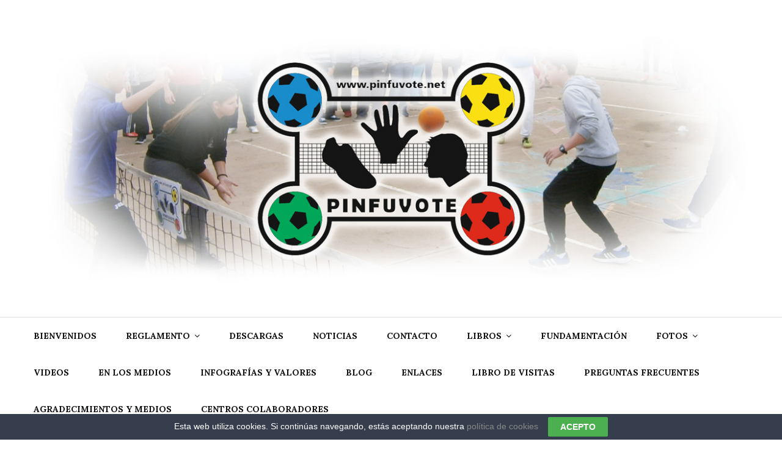

--- FILE ---
content_type: text/html; charset=UTF-8
request_url: https://www.pinfuvote.net/faq/
body_size: 12806
content:
<!DOCTYPE html>
<html class="no-js" lang="es">
<head>
	<meta charset="UTF-8">
	<meta name="viewport" content="width=device-width, initial-scale=1">
	<link rel="profile" href="http://gmpg.org/xfn/11">
	<title>Preguntas frecuentes &#8211; Pinfuvote</title>
<link rel='dns-prefetch' href='//cdnjs.cloudflare.com' />
<link rel='dns-prefetch' href='//fonts.googleapis.com' />
<link rel='dns-prefetch' href='//s.w.org' />
<link rel="alternate" type="application/rss+xml" title="Pinfuvote &raquo; Feed" href="https://www.pinfuvote.net/feed/" />
<link rel="alternate" type="application/rss+xml" title="Pinfuvote &raquo; RSS de los comentarios" href="https://www.pinfuvote.net/comments/feed/" />
		<script type="text/javascript">
			window._wpemojiSettings = {"baseUrl":"https:\/\/s.w.org\/images\/core\/emoji\/11\/72x72\/","ext":".png","svgUrl":"https:\/\/s.w.org\/images\/core\/emoji\/11\/svg\/","svgExt":".svg","source":{"concatemoji":"https:\/\/www.pinfuvote.net\/wp-includes\/js\/wp-emoji-release.min.js?ver=4.9.26"}};
			!function(e,a,t){var n,r,o,i=a.createElement("canvas"),p=i.getContext&&i.getContext("2d");function s(e,t){var a=String.fromCharCode;p.clearRect(0,0,i.width,i.height),p.fillText(a.apply(this,e),0,0);e=i.toDataURL();return p.clearRect(0,0,i.width,i.height),p.fillText(a.apply(this,t),0,0),e===i.toDataURL()}function c(e){var t=a.createElement("script");t.src=e,t.defer=t.type="text/javascript",a.getElementsByTagName("head")[0].appendChild(t)}for(o=Array("flag","emoji"),t.supports={everything:!0,everythingExceptFlag:!0},r=0;r<o.length;r++)t.supports[o[r]]=function(e){if(!p||!p.fillText)return!1;switch(p.textBaseline="top",p.font="600 32px Arial",e){case"flag":return s([55356,56826,55356,56819],[55356,56826,8203,55356,56819])?!1:!s([55356,57332,56128,56423,56128,56418,56128,56421,56128,56430,56128,56423,56128,56447],[55356,57332,8203,56128,56423,8203,56128,56418,8203,56128,56421,8203,56128,56430,8203,56128,56423,8203,56128,56447]);case"emoji":return!s([55358,56760,9792,65039],[55358,56760,8203,9792,65039])}return!1}(o[r]),t.supports.everything=t.supports.everything&&t.supports[o[r]],"flag"!==o[r]&&(t.supports.everythingExceptFlag=t.supports.everythingExceptFlag&&t.supports[o[r]]);t.supports.everythingExceptFlag=t.supports.everythingExceptFlag&&!t.supports.flag,t.DOMReady=!1,t.readyCallback=function(){t.DOMReady=!0},t.supports.everything||(n=function(){t.readyCallback()},a.addEventListener?(a.addEventListener("DOMContentLoaded",n,!1),e.addEventListener("load",n,!1)):(e.attachEvent("onload",n),a.attachEvent("onreadystatechange",function(){"complete"===a.readyState&&t.readyCallback()})),(n=t.source||{}).concatemoji?c(n.concatemoji):n.wpemoji&&n.twemoji&&(c(n.twemoji),c(n.wpemoji)))}(window,document,window._wpemojiSettings);
		</script>
		<style type="text/css">
img.wp-smiley,
img.emoji {
	display: inline !important;
	border: none !important;
	box-shadow: none !important;
	height: 1em !important;
	width: 1em !important;
	margin: 0 .07em !important;
	vertical-align: -0.1em !important;
	background: none !important;
	padding: 0 !important;
}
</style>
<link rel='stylesheet' id='sociablecss-css'  href='https://www.pinfuvote.net/wp-content/plugins/sociable/css/sociable.css?ver=4.9.26' type='text/css' media='all' />
<link rel='stylesheet' id='contact-form-7-css'  href='https://www.pinfuvote.net/wp-content/plugins/contact-form-7/includes/css/styles.css?ver=5.0.4' type='text/css' media='all' />
<link rel='stylesheet' id='cookie-law-bar-css-css'  href='https://www.pinfuvote.net/wp-content/plugins/cookie-law-bar/static/css/cookie-law-bar.css?ver=4.9.26' type='text/css' media='all' />
<link rel='stylesheet' id='wpstatistics-css-css'  href='https://www.pinfuvote.net/wp-content/plugins/wp-statistics/assets/css/frontend.css?ver=12.4.3' type='text/css' media='all' />
<link rel='stylesheet' id='wp-pagenavi-css'  href='https://www.pinfuvote.net/wp-content/plugins/wp-pagenavi/pagenavi-css.css?ver=2.70' type='text/css' media='all' />
<link rel='stylesheet' id='yosemite-fonts-css'  href='https://fonts.googleapis.com/css?family=Lora%3A400%2C400i%2C700%2C700i%7CJosefin+Slab%3A400%7CLibre+Baskerville%3A400%2C400i%2C700&#038;subset=latin%2Clatin-ext&#038;ver=4.9.26' type='text/css' media='all' />
<link rel='stylesheet' id='font-awesome-css'  href='https://www.pinfuvote.net/wp-content/themes/yosemite-lite/css/font-awesome.css?ver=4.5.0' type='text/css' media='all' />
<link rel='stylesheet' id='yosemite-style-css'  href='https://www.pinfuvote.net/wp-content/themes/yosemite-lite/style.css?ver=4.9.26' type='text/css' media='all' />
<link rel='stylesheet' id='jigoshop_styles-css'  href='https://www.pinfuvote.net/wp-content/plugins/jigoshop/assets/css/frontend.css?ver=4.9.26' type='text/css' media='all' />
<link rel='stylesheet' id='prettyPhoto-css'  href='https://www.pinfuvote.net/wp-content/plugins/jigoshop/assets/css/prettyPhoto.css?ver=4.9.26' type='text/css' media='all' />
<link rel='stylesheet' id='jigoshop-jquery-ui-css'  href='https://www.pinfuvote.net/wp-content/plugins/jigoshop/assets/css/jquery-ui.css?ver=4.9.26' type='text/css' media='all' />
<link rel='stylesheet' id='jigoshop-select2-css'  href='https://www.pinfuvote.net/wp-content/plugins/jigoshop/assets/css/select2.css?ver=4.9.26' type='text/css' media='all' />
<link rel='stylesheet' id='tswStyleSheets-css'  href='https://www.pinfuvote.net/wp-content/plugins/traffic-stats-widget/tsw-styles.css?ver=4.9.26' type='text/css' media='all' />
<script type='text/javascript' src='https://www.pinfuvote.net/wp-includes/js/jquery/jquery.js?ver=1.12.4'></script>
<script type='text/javascript' src='https://www.pinfuvote.net/wp-includes/js/jquery/jquery-migrate.min.js?ver=1.4.1'></script>
<script type='text/javascript' src='//cdnjs.cloudflare.com/ajax/libs/jquery.blockUI/2.66.0-2013.10.09/jquery.blockUI.min.js?ver=2.66.0'></script>
<script type='text/javascript' src='https://www.pinfuvote.net/wp-content/plugins/sociable/js/sociable.js?ver=4.9.26'></script>
<script type='text/javascript' src='https://www.pinfuvote.net/wp-content/plugins/sociable/js/vuible.js?ver=4.9.26'></script>
<script type='text/javascript' src='https://www.pinfuvote.net/wp-content/plugins/sociable/js/addtofavorites.js?ver=4.9.26'></script>
<script type='text/javascript' src='https://www.pinfuvote.net/wp-content/plugins/traffic-stats-widget/wp-tsw-ajax.js?ver=4.9.26'></script>
<script type='text/javascript' src='https://www.pinfuvote.net/wp-content/plugins/cookie-law-bar/static/js/cookie-law-bar.js?ver=4.9.26'></script>
<script type='text/javascript' src='https://www.pinfuvote.net/wp-includes/js/swfobject.js?ver=2.2-20120417'></script>
<script type='text/javascript' src='https://www.pinfuvote.net/index.php?wordtube-js=true&#038;ver=2.0'></script>
<link rel='https://api.w.org/' href='https://www.pinfuvote.net/wp-json/' />
<link rel="EditURI" type="application/rsd+xml" title="RSD" href="https://www.pinfuvote.net/xmlrpc.php?rsd" />
<link rel="wlwmanifest" type="application/wlwmanifest+xml" href="https://www.pinfuvote.net/wp-includes/wlwmanifest.xml" /> 
<meta name="generator" content="WordPress 4.9.26" />
<link rel="canonical" href="https://www.pinfuvote.net/faq/" />
<link rel='shortlink' href='https://www.pinfuvote.net/?p=2015' />
<link rel="alternate" type="application/json+oembed" href="https://www.pinfuvote.net/wp-json/oembed/1.0/embed?url=https%3A%2F%2Fwww.pinfuvote.net%2Ffaq%2F" />
<link rel="alternate" type="text/xml+oembed" href="https://www.pinfuvote.net/wp-json/oembed/1.0/embed?url=https%3A%2F%2Fwww.pinfuvote.net%2Ffaq%2F&#038;format=xml" />
<script type="text/javascript" src="httpss://www.pinfuvote.net/wp-content/plugins/audio-player/assets/audio-player.js?ver=2.0.4.6"></script>
<script type="text/javascript">AudioPlayer.setup("httpss://www.pinfuvote.net/wp-content/plugins/audio-player/assets/player.swf?ver=2.0.4.6", {width:"290",animation:"yes",encode:"yes",initialvolume:"60",remaining:"yes",noinfo:"no",buffer:"5",checkpolicy:"no",rtl:"no",bg:"E5E5E5",text:"333333",leftbg:"CCCCCC",lefticon:"333333",volslider:"666666",voltrack:"000000",rightbg:"B4B4B4",rightbghover:"999999",righticon:"333333",righticonhover:"FFFFFF",track:"FFFFFF",loader:"009900",border:"CCCCCC",tracker:"DDDDDD",skip:"666666",pagebg:"FFFFFF",transparentpagebg:"yes"});</script>
<!-- start Simple Custom CSS and JS -->
<style type="text/css">
/* Add your CSS code here.
                     
For example:
.example {
    color: red;
}

For brushing up on your CSS knowledge, check out http://www.w3schools.com/css/css_syntax.asp

End of comment */ 
</style>
<!-- end Simple Custom CSS and JS -->
<!-- start Simple Custom CSS and JS -->
<style type="text/css">
/* Add your CSS code here.
                     
For example:
.example {
    color: red;
}

For brushing up on your CSS knowledge, check out http://www.w3schools.com/css/css_syntax.asp

End of comment */ 

a.tsl-default i{padding-top:5px!important;}
</style>
<!-- end Simple Custom CSS and JS -->
<!-- start Simple Custom CSS and JS -->
<style type="text/css">
/* Add your CSS code here.
                     
For example:
.example {
    color: red;
}

For brushing up on your CSS knowledge, check out http://www.w3schools.com/css/css_syntax.asp

End of comment */ 

#menu, #menu ul{margin:0!important;}
#menu a{padding:5px 7px 6px 8px!important;}</style>
<!-- end Simple Custom CSS and JS -->
<meta name="DMSGuestbook" content="1.17.4" />
<link rel="stylesheet" href="https://www.pinfuvote.net/wp-content/plugins/dmsguestbook/dmsguestbook.css" type="text/css" media="screen" />
<!-- Flexible Lightbox -->
<script type="text/javascript" src="https://www.pinfuvote.net/wp-content/plugins/flexible-lightbox/js/jquery.lightbox-0.5.pack.js"></script>
<script type="text/javascript">var path="https://www.pinfuvote.net/wp-content/plugins/flexible-lightbox/images/";</script>
<script type="text/javascript" src="https://www.pinfuvote.net/wp-content/plugins/flexible-lightbox/js/lightbox_call.js"></script>
	<link href="https://www.pinfuvote.net/wp-content/plugins/flexible-lightbox/css/jquery.lightbox-0.5.css" rel="stylesheet" type="text/css" />
<!-- Jigoshop Version: 1.18.4 -->
<script type='text/javascript'>var base_url_sociable = 'https://www.pinfuvote.net/wp-content/plugins/sociable/'</script><script type='text/javascript' src='http://apis.google.com/js/plusone.js'></script><!-- <meta name="NextGEN" version="3.0.13" /> -->
	<script>document.documentElement.className = document.documentElement.className.replace( 'no-js', 'js' );</script>
			<style type="text/css">
					.site-title,
			.site-description {
				position: absolute;
				clip: rect(1px, 1px, 1px, 1px);
			}
				</style>
		<link rel="icon" href="https://www.pinfuvote.net/wp-content/uploads/2017/09/favicon-botepinu-32x32.png" sizes="32x32" />
<link rel="icon" href="https://www.pinfuvote.net/wp-content/uploads/2017/09/favicon-botepinu.png" sizes="192x192" />
<link rel="apple-touch-icon-precomposed" href="https://www.pinfuvote.net/wp-content/uploads/2017/09/favicon-botepinu.png" />
<meta name="msapplication-TileImage" content="https://www.pinfuvote.net/wp-content/uploads/2017/09/favicon-botepinu.png" />
		<style type="text/css" id="wp-custom-css">
			/*
Puedes añadir tu propio CSS aquí.


Haz clic en el icono de ayuda de arriba para averiguar más.
*/


.search-form { display: none; }

.mobile-menu a{color:white!important;}		</style>
	</head>

<body class="page-template-default page page-id-2015 wp-custom-logo">
<div id="page" class="site">
	<span
		class="page-overlay"
		role="button"
		tabindex="-1"
			></span>
	<a class="skip-link screen-reader-text" href="#content">Skip to content</a>

	<header id="masthead" class="site-header" role="banner">
		<div class="site-branding container">
							<a href="https://www.pinfuvote.net/" class="custom-logo-link" rel="home" itemprop="url"><img width="1200" height="416" src="https://www.pinfuvote.net/wp-content/uploads/2017/09/cabecera-pinfuvote-4.jpg" class="custom-logo" alt="Pinfuvote" itemprop="logo" srcset="https://www.pinfuvote.net/wp-content/uploads/2017/09/cabecera-pinfuvote-4.jpg 1200w, https://www.pinfuvote.net/wp-content/uploads/2017/09/cabecera-pinfuvote-4-300x104.jpg 300w, https://www.pinfuvote.net/wp-content/uploads/2017/09/cabecera-pinfuvote-4-768x266.jpg 768w, https://www.pinfuvote.net/wp-content/uploads/2017/09/cabecera-pinfuvote-4-1024x355.jpg 1024w, https://www.pinfuvote.net/wp-content/uploads/2017/09/cabecera-pinfuvote-4-36x12.jpg 36w, https://www.pinfuvote.net/wp-content/uploads/2017/09/cabecera-pinfuvote-4-90x31.jpg 90w, https://www.pinfuvote.net/wp-content/uploads/2017/09/cabecera-pinfuvote-4-150x52.jpg 150w, https://www.pinfuvote.net/wp-content/uploads/2017/09/cabecera-pinfuvote-4-32x11.jpg 32w" sizes="(max-width: 1200px) 100vw, 1200px" /></a>										<p class="site-title"><a href="https://www.pinfuvote.net/" rel="home">Pinfuvote</a></p>
								<p class="site-description">Página Oficial del Pinfuvote</p>
						</div><!-- .logo -->

		<div class="header-content">
			<div class="header-content__container container">
				<nav id="site-navigation" class="main-navigation" role="navigation">
					<button
						class="menu-toggle" aria-controls="primary-menu" aria-expanded="false"
											>Menu</button>
					<div class="menu-menu-1-container"><ul id="primary-menu" class="menu"><li id="menu-item-1211" class="menu-item menu-item-type-post_type menu-item-object-page menu-item-home menu-item-1211"><a href="https://www.pinfuvote.net/">Bienvenidos</a></li>
<li id="menu-item-1249" class="menu-item menu-item-type-post_type menu-item-object-page menu-item-has-children menu-item-1249"><a href="https://www.pinfuvote.net/el-juego/">Reglamento</a>
<ul class="sub-menu">
	<li id="menu-item-1251" class="menu-item menu-item-type-post_type menu-item-object-page menu-item-1251"><a href="https://www.pinfuvote.net/el-juego/espanol-reglamento/">ESPAÑOL: Reglamento</a></li>
	<li id="menu-item-1250" class="menu-item menu-item-type-post_type menu-item-object-page menu-item-1250"><a href="https://www.pinfuvote.net/el-juego/english-game-rules/">ENGLISH: Game rules</a></li>
	<li id="menu-item-1252" class="menu-item menu-item-type-post_type menu-item-object-page menu-item-1252"><a href="https://www.pinfuvote.net/el-juego/francais-les-regles-du-jeu/">FRANÇAIS: Les règles du jeu</a></li>
</ul>
</li>
<li id="menu-item-1229" class="menu-item menu-item-type-post_type menu-item-object-page menu-item-1229"><a href="https://www.pinfuvote.net/descargas/">Descargas</a></li>
<li id="menu-item-1382" class="menu-item menu-item-type-taxonomy menu-item-object-category menu-item-1382"><a href="https://www.pinfuvote.net/category/noticias/">Noticias</a></li>
<li id="menu-item-1213" class="menu-item menu-item-type-post_type menu-item-object-page menu-item-1213"><a href="https://www.pinfuvote.net/contacto-2/">Contacto</a></li>
<li id="menu-item-1214" class="menu-item menu-item-type-post_type menu-item-object-page menu-item-has-children menu-item-1214"><a href="https://www.pinfuvote.net/shop-2/">Libros</a>
<ul class="sub-menu">
	<li id="menu-item-1215" class="menu-item menu-item-type-post_type menu-item-object-page menu-item-1215"><a href="https://www.pinfuvote.net/shop-2/cart-2/">Carrito</a></li>
	<li id="menu-item-1216" class="menu-item menu-item-type-post_type menu-item-object-page menu-item-has-children menu-item-1216"><a href="https://www.pinfuvote.net/shop-2/my-account-2/">Mi cuenta</a>
	<ul class="sub-menu">
		<li id="menu-item-1217" class="menu-item menu-item-type-post_type menu-item-object-page menu-item-1217"><a href="https://www.pinfuvote.net/shop-2/my-account-2/change-password/">Cambiar contraseña</a></li>
		<li id="menu-item-1218" class="menu-item menu-item-type-post_type menu-item-object-page menu-item-1218"><a href="https://www.pinfuvote.net/shop-2/my-account-2/edit-address/">Editar mi dirección</a></li>
		<li id="menu-item-1219" class="menu-item menu-item-type-post_type menu-item-object-page menu-item-1219"><a href="https://www.pinfuvote.net/shop-2/my-account-2/view-order/">Ver pedido</a></li>
	</ul>
</li>
	<li id="menu-item-1220" class="menu-item menu-item-type-post_type menu-item-object-page menu-item-has-children menu-item-1220"><a href="https://www.pinfuvote.net/shop-2/checkout-2/">Pedido</a>
	<ul class="sub-menu">
		<li id="menu-item-1221" class="menu-item menu-item-type-post_type menu-item-object-page menu-item-1221"><a href="https://www.pinfuvote.net/shop-2/checkout-2/thanks/">Gracias</a></li>
	</ul>
</li>
	<li id="menu-item-1222" class="menu-item menu-item-type-post_type menu-item-object-page menu-item-1222"><a href="https://www.pinfuvote.net/shop-2/pay/">Pedido- Pago</a></li>
	<li id="menu-item-1223" class="menu-item menu-item-type-post_type menu-item-object-page menu-item-1223"><a href="https://www.pinfuvote.net/shop-2/order-tracking/">Sigue tu pedido</a></li>
</ul>
</li>
<li id="menu-item-1228" class="menu-item menu-item-type-post_type menu-item-object-page menu-item-1228"><a href="https://www.pinfuvote.net/fundamentacion/">Fundamentación</a></li>
<li id="menu-item-1230" class="menu-item menu-item-type-post_type menu-item-object-page menu-item-has-children menu-item-1230"><a href="https://www.pinfuvote.net/fotos/">Fotos</a>
<ul class="sub-menu">
	<li id="menu-item-1231" class="menu-item menu-item-type-post_type menu-item-object-page menu-item-1231"><a href="https://www.pinfuvote.net/fotos/fotos-de-la-visita-de-antena-3/">Fotos de la visita de Antena 3 Tv</a></li>
	<li id="menu-item-1232" class="menu-item menu-item-type-post_type menu-item-object-page menu-item-1232"><a href="https://www.pinfuvote.net/fotos/la-sexta-tv/">La Sexta Tv</a></li>
	<li id="menu-item-1233" class="menu-item menu-item-type-post_type menu-item-object-page menu-item-1233"><a href="https://www.pinfuvote.net/fotos/canal-sur-fiesta-tv/">Canal Sur Fiesta TV</a></li>
	<li id="menu-item-1234" class="menu-item menu-item-type-post_type menu-item-object-page menu-item-1234"><a href="https://www.pinfuvote.net/fotos/acto-presentacion-teatro-dos-hermanas/">Acto presentación Teatro Dos Hermanas</a></li>
	<li id="menu-item-1235" class="menu-item menu-item-type-post_type menu-item-object-page menu-item-1235"><a href="https://www.pinfuvote.net/fotos/gala-del-deporte-septiembre-del-2009/">Gala del Deporte, Septiembre del 2009</a></li>
	<li id="menu-item-1236" class="menu-item menu-item-type-post_type menu-item-object-page menu-item-1236"><a href="https://www.pinfuvote.net/fotos/club-de-las-ideas/">Canal Sur 2 Club de las ideas</a></li>
	<li id="menu-item-1237" class="menu-item menu-item-type-post_type menu-item-object-page menu-item-1237"><a href="https://www.pinfuvote.net/fotos/sadus-y-ramon-carande/">Monitores IES Ramón Carande</a></li>
	<li id="menu-item-1238" class="menu-item menu-item-type-post_type menu-item-object-page menu-item-1238"><a href="https://www.pinfuvote.net/fotos/sadus-ferisport-2010/">Sadus Ferisport 2010</a></li>
</ul>
</li>
<li id="menu-item-1239" class="menu-item menu-item-type-post_type menu-item-object-page menu-item-1239"><a href="https://www.pinfuvote.net/videos/">Videos</a></li>
<li id="menu-item-1240" class="menu-item menu-item-type-post_type menu-item-object-page menu-item-1240"><a href="https://www.pinfuvote.net/en-los-medios/">En los medios</a></li>
<li id="menu-item-1884" class="menu-item menu-item-type-post_type menu-item-object-page menu-item-1884"><a href="https://www.pinfuvote.net/infografias-y-valores/">Infografías y valores</a></li>
<li id="menu-item-1256" class="menu-item menu-item-type-custom menu-item-object-custom menu-item-1256"><a href="https://acapin.net/">Blog</a></li>
<li id="menu-item-1241" class="menu-item menu-item-type-post_type menu-item-object-page menu-item-1241"><a href="https://www.pinfuvote.net/enlaces/">Enlaces</a></li>
<li id="menu-item-1243" class="menu-item menu-item-type-post_type menu-item-object-page menu-item-1243"><a href="https://www.pinfuvote.net/libro-de-visitas/">Libro de visitas</a></li>
<li id="menu-item-2017" class="menu-item menu-item-type-post_type menu-item-object-page current-menu-item page_item page-item-2015 current_page_item menu-item-2017"><a href="https://www.pinfuvote.net/faq/">Preguntas frecuentes</a></li>
<li id="menu-item-2018" class="menu-item menu-item-type-post_type menu-item-object-page menu-item-2018"><a href="https://www.pinfuvote.net/agradecimientos-y-medios/">Agradecimientos y medios</a></li>
<li id="menu-item-2019" class="menu-item menu-item-type-post_type menu-item-object-page menu-item-2019"><a href="https://www.pinfuvote.net/centros-colaboradores/">Centros colaboradores</a></li>
</ul></div>				</nav><!-- #site-navigation -->

				
				<!-- .header-search -->
				
<form role="search" method="get" class="search-form" action="https://www.pinfuvote.net/">
	<label>
		<span class="screen-reader-text">Search for:</span>
		<input type="search" class="search-field" placeholder="Search..." value="" name="s">
	</label>
	<button type="submit" class="search-submit">
		<i class="fa fa-search"></i>
		<span class="screen-reader-text">Search</span>
	</button>
</form>

			</div>
		</div><!-- .header-content -->

	</header><!-- #masthead -->
	
	<div id="content" class="site-content container">

	<div id="primary" class="content-area">
		<main id="main" class="site-main" role="main">

			
<article id="post-2015" class="post-2015 page type-page status-publish hentry">

	<header class="entry-header">
		<h1 class="entry-title">Preguntas frecuentes</h1>	</header><!-- .entry-header -->

	<div class="entry-content">
		<ol>
<li><span style="color: #3366ff;"><strong>¿Dónde se puede jugar a PINFUVOTE?</strong></span></li>
</ol>
<p><strong>Depende del número de jugadores, la pista puede ser de Padel, Tenis, Voleibol, Baloncesto.</strong></p>
<p><strong> Normalmente se juega en campo de Voleibol.</strong></p>
<ol start="2">
<li><span style="color: #3366ff;"><strong>¿Cuáles son las medidas del campo?</strong></span></li>
</ol>
<p><strong>De largo 18 m x 9 m ancho. Se colocan dos postes a la mitad que sostengan la red suspendida a 1´07 m.  El campo se delimita en  cuatro partes iguales.</strong></p>
<p><strong>En cada zona, se coloca un círculo de 1 metro de diámetro delimitando la zona de saque. </strong></p>
<ol start="3">
<li><span style="color: #3366ff;"><strong><u>¿</u></strong><strong>Cuántos jugadores/as puede tener el equipo?</strong></span></li>
</ol>
<p><strong>PINFUVOTE es un deporte colectivo así que como mínimo a partir de 3 jugadores/as. Los equipos serán iguales en su número y  siempre serán mixtos. </strong></p>
<p><span style="color: #3366ff;"><strong>4. ¿Cómo se disponen los jugadores en el campo?</strong></span></p>
<p><strong>Siempre habrá igualdad de número en ambas zonas: Delanteros  y Defensores.</strong></p>
<p><strong>En caso de ser impar. Por ejemplo 5 vs 5 uno de ellos permanece en la zona del saque y saldrá de ella cuando otro jugador/a vaya a sacar.</strong></p>
<p><strong> Quedaría así: 2 atrás en Defensa, 1 en el Círculo de saque y  2 delante junto a la  red en Ataque.</strong></p>
<p><strong><span style="color: #3366ff;">5.  </span><span style="color: #3366ff;">Los jugadores/as ¿ juegan siempre en el mismo sitio?</span> </strong></p>
<ol>
<li><strong> Pueden cambiarse de lugar , siempre que permanezcan en la misma zona.</strong></li>
</ol>
<p><span style="color: #3366ff;"><strong>6. ¿Hay rotación como Voleibol?</strong></span></p>
<p><strong><span style="color: #ff0000;">NO</span> hay rotación de sus jugadores/as.</strong></p>
<p><strong><span style="color: #00ff00;">SÍ</span>, hay cambio de zona y se llama CAMBIO DE LÍNEA, en ambos equipos.</strong></p>
<p><strong>Se hace cuando el jugador que está sacando consigue 3 puntos seguidos, sean de saque o de jugada  Como consecuencia, seguirá sacando  su equipo pero sacará otro jugador/a , respetando el Orden de Saque que se comunicó al árbitro al principio del partido.</strong></p>
<p><span style="color: #3366ff;"><strong> </strong><strong>7. ¿Cómo es el balón o pelota de juego?</strong></span></p>
<p><strong>Es un balón de <em>Foam</em> (goma espuma) muy agradable al tacto y  no duele cuando se golpea sea con manos, pie o cabeza.</strong></p>
<p><strong>Su diámetro oscila entre 19 -20 cm y el balón debe botar con facilidad.</strong></p>
<p><strong>En el mercado hay de muchos colores lisos o con figuras y su precio es económico, oscila entre 5 y 6 euros. </strong></p>
<p><strong>Es aconsejable el de <span style="color: #ffcc00;">color amarillo </span>por tener mayor visibilidad en el espacio, cuando se juega. </strong></p>
<p><span style="color: #3366ff;"><strong>  8. ¿Dónde  y cómo se realiza el  saque? </strong></span></p>
<p><strong>Como se sabe, cada equipo cuenta en su  campo un círculo o lugar de saque de 1 metro de diámetro que está en el centro y dista de la red a 4´5 metros.</strong></p>
<p><strong>El jugador que realiza el saque, debe ser el que corresponda según su orden y deberá cumplir dos normas: estar con los dos pies dentro y no saltar cuando haga el saque.</strong></p>
<p><strong>Podrá sacar con una mano, con dos manos, con el pie o con la cabeza.</strong></p>
<p><strong>Nunca deformará el balón al realizar  saque.</strong></p>
<p><strong>Una vez realizado el saque, el jugador deberá salir  del círculo y ocupar el lugar donde estaba en su zona (salvo que el equipo sea impar y entonces estará en el círculo y saldrá de él, cuando otro jugador/a vaya a sacar).</strong></p>
<p><span style="color: #3366ff;"><strong>9. ¿Cuántas veces  se puede sacar ?</strong></span></p>
<p><strong>Un jugador/a puede sacar como máximo tres veces seguidas, siempre que consiga punto, sea de saque directo o de jugada elaborada por su equipo.</strong></p>
<p><strong>Si consigue tres puntos seguidos, entonces se produce el CAMBIO DE LÍNEA en los dos equipos y sacará  otro compañero/a de su equipo.</strong></p>
<p><strong><span style="color: #ff0000;">NOTA:</span> Si al realizar los saques,  en uno de ellos, se consigue la jugada TRIPIN  y se puntúa, ésta  <span style="color: #ff0000;">NO</span> afectará  a ningún cambio de jugador para sacar.</strong></p>
<p><span style="color: #3366ff;"><strong>10. Al sacar, ¿  Hay “ MEDIA” en PINFUVOTE?</strong></span></p>
<p><strong><span style="color: #00ff00;">SÍ</span> , existe y será un saque extra . Pero&#8230; tiene que darse la circunstancia, que cuando sacó el jugador/a, el balón tocase la red en el borde superior  y éste pasara al campo contrario, entonces podrá sacar una segunda y última vez.  </strong></p>
<p><span style="color: #3366ff;"><strong>11. ¿Cómo se consigue el punto?</strong></span></p>
<p><strong>El punto siempre está en juego y éste se consigue de diferentes formas:</strong></p>
<p><strong><em>a) Cuando el balón bote en el campo contrario dos veces seguidas. </em></strong></p>
<p><strong><em>b) Cuando el balón sea devuelto del campo contrario con un solo golpe, después de un saque.</em></strong></p>
<p><strong><em>c) Cuando el balón no supere la red .</em></strong></p>
<p><strong><em>d) Cuando el balón no bote en el campo contrario y sea lanzado fuera del mismo.</em></strong></p>
<p><strong> </strong><span style="color: #3366ff;"><strong>12. ¿Cuándo se hace el  CAMBIO DE LÍNEA?</strong></span></p>
<p><strong> Se comentó en la pregunta 9, pero la recordaremos.  “Se produce cuando un mismo jugador consigue tres puntos seguidos sean de saque o de jugada . Entonces cambian los jugadores de ZONAS en los dos equipos” .</strong></p>
<p><span style="color: #3366ff;"><strong>13.  ¿Cómo es la puntuación en PINFUVOTE ?</strong></span></p>
<p><strong><em> </em></strong><strong>Es muy similar a la de Voleibol. Se juegan SETs de 25  puntos.</strong></p>
<p><strong> Un equipo en partido oficial gana cuando gana 3 SETs. </strong></p>
<p><strong>Hay un total de 5 SETs  posibles de juego , en caso de empate a 2-2  se jugaría el último y definitivo quinto SET  que tendría 15 puntos.</strong></p>
<p><strong><span style="color: #00ff00;">OBSERVACIONES</span> </strong></p>
<p><strong> En competiciones <span style="color: #ff0000;">NO</span> oficiales, se juega por tiempo de juego  y el sistema de competición más utilizado es el de una  “ liguilla de todos contra todos “ donde se prima el intercambio de equipos  y se produce una  mayor relación entre los jugadores. </strong></p>
<p><span style="color: #3366ff;"><strong>14. ¿ Hay modelo de ACTA de juego en PINFUVOTE ?</strong></span></p>
<p><strong><em> </em></strong><strong>Efectivamente <span style="color: #00ff00;">SÍ</span> , la hay y bastante completa.</strong></p>
<p><strong>Se anotan las alineaciones de ambos equipos, el orden de actuación al realizar los saques.</strong></p>
<p><strong>Aparecen las columnas de los 5 SETs posibles de juego para los dos equipos.</strong></p>
<p><strong>Están consignados los Criterios de Puntuación, cuyos valores  son:</strong></p>
<p><strong>Victoria =4 puntos, Empate= 2 puntos y la Derrota= 1 punto . (Fíjate  el detalle de que la Derrota,  también se puntúa).</strong></p>
<p><strong>También existe una columna, para anotar las jugadas TRIPIN, en ambos equipos, que  éstas influyen en la puntuación directa y  en algunas competiciones  es valorada con una distinción especial.</strong></p>
<p><strong>El ACTA se firma por el Árbitro y Anotador del partido, siendo entregada al final  al Comité Organizador.</strong></p>
<p><span style="color: #3366ff;"><strong>15 . ¿Qué es la jugada TRIPIN en PINFUVOTE ?</strong></span></p>
<p><strong>Es la jugada más compleja, más coordinada y de mayor puntuación, siendo muy  atractiva para sus participantes.</strong></p>
<p><strong>Se consigue: cuando tres jugadores/as diferentes del mismo equipo, golpean el balón de las tres formas posibles: manos. pie y cabeza y si fruto de esa jugada consiguen punto, éste valdrá 3 puntos.</strong></p>
<p><strong><span style="color: #ff0000;">NOTA:</span> Cuando se hace  el árbitro levantará su brazo para advertir a todos que se ha hecho TRIPIN y que hay 3 puntos  en juego en ese momento. Una vez que el balón sea devuelto al otro equipo esa jugada se habrá deshecho y seguirá el partido normalmente.</strong></p>
<p><span style="color: #3366ff;"><strong>16.  ¿Se practica el Juego Limpio en PINFUVOTE?</strong></span></p>
<p><strong>Es uno de los pilares básicos de este deporte, llevándose a cabo por Entrenadores – Responsables de equipo,  pero especialmente por todo el equipo.</strong></p>
<p><strong>Esta consideración se tendrá muy en cuenta en  cualquier Trofeo o Campeonato, siendo una de las distinciones  que se otorga al final de la competición.</strong></p>
<p><span style="color: #3366ff;"><strong>17.  Aprende los PROTOCOLOS  de cuando se juega un PARTIDO de PINFUVOTE.</strong></span></p>
<p><strong>Los capitanes facilitarán la alineación de sus equipos al Anotador que reflejará en el ACTA correspondiente.</strong></p>
<p><strong>Cuando dos equipos van a jugar todos/as los jugadores se saludaran en la red cuando el Árbitro principal lo autorice, deseándose suerte y  ánimos para el partido antes de jugar.</strong></p>
<p><strong>A continuación los capitanes/as, en presencia  del árbitro harán el sorteo para elegir campo o saque.</strong></p>
<p><strong>Una vez acabado el partido volverán a saludarse como lo hicieran al principio en la red, amén del resultado que haya sido. </strong></p>
<p><span style="color: #3366ff;"><strong> </strong><strong>18. Ventajas de jugar a PINFUVOTE </strong></span></p>
<p><strong>Uno de los alicientes importantes que encuentras cuando juegas  es la “ facilidad” del golpeo , sabiendo que puedes esperar a que bote el balón y que esto puede hacerse hasta tres veces.</strong></p>
<p><strong>Otra cosa es la “diversión” cuando están jugando  porque no hay desigualdades entre ellos.</strong></p>
<p><strong> Sobresale la &#8220;inclusividad&#8221; por encima de todo, siendo atractivo, original y divertido.</strong></p>
<p><span style="color: #3366ff;"><strong> </strong><strong>19. ¿Dónde puedes informarte?</strong></span></p>
<p><strong> Tienes mucha información en la web </strong><a href="http://www.pinfuvote.net"><strong>www.pinfuvote.net</strong></a><strong>  hay Blogs como el de ACAPIN, Puedes  ver videos en YOUTUBE, seguirnos  por redes sociales como:</strong></p>
<p><strong>Facebook…….. Pinfuvotedeporte</strong></p>
<p><strong>Twiter…………..@pinfuvote    /  @acapin</strong></p>
<p><strong>Instagram……… Pinfuvotedeporte</strong></p>
<p><span style="color: #3366ff;"><strong> </strong><strong>20. Y si quiero jugar a PINFUVOTE… ¿Dónde?</strong></span></p>
<p><strong> Pues, te felicito  por tu elección porque lo vas a pasar muy bien.</strong></p>
<p><strong> Habla con tu profesor/a  porque podrás practicarlo en tu colegio o Instituto.</strong></p>
<p><strong>Hay Escuelas Deportivas que puedes apuntarte, pero si quieres me escribes a …<em><span style="color: #3366ff;">pinfuvote@hotmail.com</span>  </em>y te informaré.</strong></p>
<p><strong> </strong></p>
<p><strong> </strong></p>
<p><strong><em> </em></strong></p>
<p><strong><em> </em></strong></p>
<p><strong> </strong></p>
<p><strong> </strong></p>
<p><strong> </strong></p>
<p><strong> </strong></p>
<p><strong> </strong></p>
<p><strong> </strong></p>
<p><strong><sup> </sup></strong></p>
<!-- Start Sociable --><div class="sociable"><div class="sociable_tagline">Be Sociable, Share!</div><ul class='clearfix'><li><a title="Twitter" class="option1_32" style="background-position:-288px -32px" rel="nofollow" target="_blank" href="http://twitter.com/intent/tweet?text=Preguntas%20frecuentes%20-%20https%3A%2F%2Fwww.pinfuvote.net%2Ffaq%2F%20  "></a></li><li><a title="Facebook" class="option1_32" style="background-position:-96px 0px" rel="nofollow" target="_blank" href="http://www.facebook.com/share.php?u=https%3A%2F%2Fwww.pinfuvote.net%2Ffaq%2F&amp;t=Preguntas%20frecuentes"></a></li><li><a title="email" class="option1_32" style="background-position:-160px 0px" rel="nofollow" target="_blank" href="https://mail.google.com/mail/?view=cm&fs=1&to&su=Preguntas%20frecuentes&body=https%3A%2F%2Fwww.pinfuvote.net%2Ffaq%2F&ui=2&tf=1&shva=1"></a></li><li><a onClick="javascript:var ipinsite='Good%20Vibes.%20Vuible.com',ipinsiteurl='http://vuible.com/';(function(){if(window.ipinit!==undefined){ipinit();}else{document.body.appendChild(document.createElement('script')).src='http://vuible.com/wp-content/themes/ipinpro/js/ipinit.js';}})();" style="cursor:pointer" rel="nofollow" title="Vuible.com | Share positive messages (images and videos only)"><img style='' src='https://www.pinfuvote.net/wp-content/plugins/sociable/images/option1/32/vuible.png'></a></li><li><a class="option1_32" style="cursor:pointer;background-position:-128px 0px" rel="nofollow" title="Add to favorites - doesn't work in Chrome"  onClick="javascript:AddToFavorites();"></a></li><li><a title="StumbleUpon" class="option1_32" style="background-position:-224px -32px" rel="nofollow" target="_blank" href="http://www.stumbleupon.com/submit?url=https%3A%2F%2Fwww.pinfuvote.net%2Ffaq%2F&title=Preguntas%20frecuentes"></a></li><li><a title="Delicious" class="option1_32" style="background-position:-32px 0px" rel="nofollow" target="_blank" href="http://delicious.com/post?url=https%3A%2F%2Fwww.pinfuvote.net%2Ffaq%2F&amp;title=Preguntas%20frecuentes&amp;notes=%0D%0A%20%09%C2%BFD%C3%B3nde%20se%20puede%20jugar%20a%20PINFUVOTE%3F%0D%0A%0D%0ADepende%20del%20n%C3%BAmero%20de%20jugadores%2C%20la%20pista%20puede%20ser%20de%20Padel%2C%20Tenis%2C%20Voleibol%2C%20Baloncesto.%0D%0A%0D%0A%C2%A0Normalmente%20se%20juega%20en%20campo%20de%20Voleibol.%0D%0A%0D%0A%20%09%C2%BFCu%C3%A1les%20son%20las%20medidas%20del%20campo%3F%0D%0A%0D%0ADe%20largo%2018%20m%20x%209%20m%20a"></a></li><li><a title="Google Reader" class="option1_32" style="background-position:-224px 0px" rel="nofollow" target="_blank" href="http://www.google.com/reader/link?url=https%3A%2F%2Fwww.pinfuvote.net%2Ffaq%2F&amp;title=Preguntas%20frecuentes&amp;srcURL=https%3A%2F%2Fwww.pinfuvote.net%2Ffaq%2F&amp;srcTitle=Pinfuvote+P%C3%A1gina+Oficial+del+Pinfuvote"></a></li><li><a title="LinkedIn" class="option1_32" style="background-position:-288px 0px" rel="nofollow" target="_blank" href="http://www.linkedin.com/shareArticle?mini=true&amp;url=https%3A%2F%2Fwww.pinfuvote.net%2Ffaq%2F&amp;title=Preguntas%20frecuentes&amp;source=Pinfuvote+P%C3%A1gina+Oficial+del+Pinfuvote&amp;summary=%0D%0A%20%09%C2%BFD%C3%B3nde%20se%20puede%20jugar%20a%20PINFUVOTE%3F%0D%0A%0D%0ADepende%20del%20n%C3%BAmero%20de%20jugadores%2C%20la%20pista%20puede%20ser%20de%20Padel%2C%20Tenis%2C%20Voleibol%2C%20Baloncesto.%0D%0A%0D%0A%C2%A0Normalmente%20se%20juega%20en%20campo%20de%20Voleibol.%0D%0A%0D%0A%20%09%C2%BFCu%C3%A1les%20son%20las%20medidas%20del%20campo%3F%0D%0A%0D%0ADe%20largo%2018%20m%20x%209%20m%20a"></a></li><li><a style="cursor:pointer" rel="nofollow" onMouseOut="fixOnMouseOut(document.getElementById('sociable-post-2015'), event, 'post-2015')" onMouseOver="more(this,'post-2015')"><img style='margin-top:9px' src='https://www.pinfuvote.net/wp-content/plugins/sociable/images/more.png'></a></li></ul><div onMouseout="fixOnMouseOut(this,event,'post-2015')" id="sociable-post-2015" style="display:none;">   

    <div style="top: auto; left: auto; display: block;" id="sociable">



		<div class="popup">

			<div class="content">

				<ul><li style="heigth:32px;width:32px"><a title="Myspace" class="option1_32" style="background-position:0px -32px" rel="nofollow" target="_blank" href="http://www.myspace.com/Modules/PostTo/Pages/?u=https%3A%2F%2Fwww.pinfuvote.net%2Ffaq%2F&amp;t=Preguntas%20frecuentes"></a></li><li style="heigth:32px;width:32px"><a title="Digg" class="option1_32" style="background-position:-64px 0px" rel="nofollow" target="_blank" href="http://digg.com/submit?phase=2&amp;url=https%3A%2F%2Fwww.pinfuvote.net%2Ffaq%2F&amp;title=Preguntas%20frecuentes&amp;bodytext=%0D%0A%20%09%C2%BFD%C3%B3nde%20se%20puede%20jugar%20a%20PINFUVOTE%3F%0D%0A%0D%0ADepende%20del%20n%C3%BAmero%20de%20jugadores%2C%20la%20pista%20puede%20ser%20de%20Padel%2C%20Tenis%2C%20Voleibol%2C%20Baloncesto.%0D%0A%0D%0A%C2%A0Normalmente%20se%20juega%20en%20campo%20de%20Voleibol.%0D%0A%0D%0A%20%09%C2%BFCu%C3%A1les%20son%20las%20medidas%20del%20campo%3F%0D%0A%0D%0ADe%20largo%2018%20m%20x%209%20m%20a"></a></li><li style="heigth:32px;width:32px"><a title="Reddit" class="option1_32" style="background-position:-128px -32px" rel="nofollow" target="_blank" href="http://reddit.com/submit?url=https%3A%2F%2Fwww.pinfuvote.net%2Ffaq%2F&amp;title=Preguntas%20frecuentes"></a></li><li style="heigth:32px;width:32px"><a title="Google Bookmarks" class="option1_32" style="background-position:-192px 0px" rel="nofollow" target="_blank" href="http://www.google.com/bookmarks/mark?op=edit&amp;bkmk=https%3A%2F%2Fwww.pinfuvote.net%2Ffaq%2F&amp;title=Preguntas%20frecuentes&amp;annotation=%0D%0A%20%09%C2%BFD%C3%B3nde%20se%20puede%20jugar%20a%20PINFUVOTE%3F%0D%0A%0D%0ADepende%20del%20n%C3%BAmero%20de%20jugadores%2C%20la%20pista%20puede%20ser%20de%20Padel%2C%20Tenis%2C%20Voleibol%2C%20Baloncesto.%0D%0A%0D%0A%C2%A0Normalmente%20se%20juega%20en%20campo%20de%20Voleibol.%0D%0A%0D%0A%20%09%C2%BFCu%C3%A1les%20son%20las%20medidas%20del%20campo%3F%0D%0A%0D%0ADe%20largo%2018%20m%20x%209%20m%20a"></a></li><li style="heigth:32px;width:32px"><a title="HackerNews" class="option1_32" style="background-position:-256px 0px" rel="nofollow" target="_blank" href="http://news.ycombinator.com/submitlink?u=https%3A%2F%2Fwww.pinfuvote.net%2Ffaq%2F&amp;t=Preguntas%20frecuentes"></a></li><li style="heigth:32px;width:32px"><a title="MSNReporter" class="option1_32" style="background-position:-352px 0px" rel="nofollow" target="_blank" href="http://reporter.es.msn.com/?fn=contribute&amp;Title=Preguntas%20frecuentes&amp;URL=https%3A%2F%2Fwww.pinfuvote.net%2Ffaq%2F&amp;cat_id=6&amp;tag_id=31&amp;Remark=%0D%0A%20%09%C2%BFD%C3%B3nde%20se%20puede%20jugar%20a%20PINFUVOTE%3F%0D%0A%0D%0ADepende%20del%20n%C3%BAmero%20de%20jugadores%2C%20la%20pista%20puede%20ser%20de%20Padel%2C%20Tenis%2C%20Voleibol%2C%20Baloncesto.%0D%0A%0D%0A%C2%A0Normalmente%20se%20juega%20en%20campo%20de%20Voleibol.%0D%0A%0D%0A%20%09%C2%BFCu%C3%A1les%20son%20las%20medidas%20del%20campo%3F%0D%0A%0D%0ADe%20largo%2018%20m%20x%209%20m%20a"></a></li><li style="heigth:32px;width:32px"><a title="BlinkList" class="option1_32" style="background-position:0px 0px" rel="nofollow" target="_blank" href="http://www.blinklist.com/index.php?Action=Blink/addblink.php&amp;Url=https%3A%2F%2Fwww.pinfuvote.net%2Ffaq%2F&amp;Title=Preguntas%20frecuentes"></a></li><li style="heigth:32px;width:32px"><a title="Sphinn" class="option1_32" style="background-position:-192px -32px" rel="nofollow" target="_blank" href="http://sphinn.com/index.php?c=post&amp;m=submit&amp;link=https%3A%2F%2Fwww.pinfuvote.net%2Ffaq%2F"></a></li><li style="heigth:32px;width:32px"><a title="Posterous" class="option1_32" style="background-position:-64px -32px" rel="nofollow" target="_blank" href="http://posterous.com/share?linkto=https%3A%2F%2Fwww.pinfuvote.net%2Ffaq%2F&amp;title=Preguntas%20frecuentes&amp;selection=%0D%0A%20%09%C2%BFD%C3%B3nde%20se%20puede%20jugar%20a%20PINFUVOTE%3F%0D%0A%0D%0ADepende%20del%20n%C3%BAmero%20de%20jugadores%2C%20la%20pista%20puede%20ser%20de%20Padel%2C%20Tenis%2C%20Voleibol%2C%20Baloncesto.%0D%0A%0D%0A%C2%A0Normalmente%20se%20juega%20en%20campo%20de%20Voleibol.%0D%0A%0D%0A%20%09%C2%BFCu%C3%A1les%20son%20las%20medidas%20del%20campo%3F%0D%0A%0D%0ADe%20largo%2018%20m%20x%209%20m%20a"></a></li><li style="heigth:32px;width:32px"><a title="Tumblr" class="option1_32" style="background-position:-256px -32px" rel="nofollow" target="_blank" href="http://www.tumblr.com/share?v=3&amp;u=https%3A%2F%2Fwww.pinfuvote.net%2Ffaq%2F&amp;t=Preguntas%20frecuentes&amp;s=%0D%0A%20%09%C2%BFD%C3%B3nde%20se%20puede%20jugar%20a%20PINFUVOTE%3F%0D%0A%0D%0ADepende%20del%20n%C3%BAmero%20de%20jugadores%2C%20la%20pista%20puede%20ser%20de%20Padel%2C%20Tenis%2C%20Voleibol%2C%20Baloncesto.%0D%0A%0D%0A%C2%A0Normalmente%20se%20juega%20en%20campo%20de%20Voleibol.%0D%0A%0D%0A%20%09%C2%BFCu%C3%A1les%20son%20las%20medidas%20del%20campo%3F%0D%0A%0D%0ADe%20largo%2018%20m%20x%209%20m%20a"></a></li></ul>			

			</div>        

		  <a style="cursor:pointer" onclick="hide_sociable('post-2015',true)" class="close">

		  <img onclick="hide_sociable('post-2015',true)" title="close" src="https://www.pinfuvote.net/wp-content/plugins/sociable/images/closelabel.png">

		  </a>

		</div>

	</div> 

  </div></div><div class='sociable' style='float:none'><ul class='clearfix'><li id="Twitter_Counter"><a href="https://twitter.com/share" data-text="Preguntas frecuentes - https://www.pinfuvote.net/faq/" data-url="https://www.pinfuvote.net/faq/" class="twitter-share-button" data-count="horizontal">Tweet</a><script type="text/javascript" src="//platform.twitter.com/widgets.js"></script></li><li id="Facebook_Counter"><iframe src="http://www.facebook.com/plugins/like.php?href=https://www.pinfuvote.net/faq/&send=false&layout=button_count&show_faces=false&action=like&colorscheme=light&font" scrolling="no" frameborder="0" style="border:none; overflow:hidden;height:32px;width:100px" allowTransparency="true"></iframe></li><li id="Google_p"><g:plusone annotation="bubble" href="https://www.pinfuvote.net/faq/" size="medium"></g:plusone></li><li id="LinkedIn_Counter"><script src="http://platform.linkedin.com/in.js" type="text/javascript"></script><script type="IN/Share" data-url="https://www.pinfuvote.net/faq/" data-counter="right"></script></li><li id="StumbleUpon_Counter"><script src="http://www.stumbleupon.com/hostedbadge.php?s=2&r=https://www.pinfuvote.net/faq/"></script></li><li id="vuible_Counter"><a  title='Vuible.com | Share positive messages (images and videos only)'><img onClick='ipinit();' style='cursor:pointer' src='https://www.pinfuvote.net/wp-content/plugins/sociable/images/vuible.png'></a></li></ul></div><!-- End Sociable -->	</div><!-- .entry-content -->

	</article><!-- #post-## -->

		</main><!-- #main -->
	</div><!-- #primary -->

<aside id="secondary" class="widget-area add_sticky_sidebar" role="complementary">
	<section id="custom_html-2" class="widget_text widget widget_custom_html"><div class="textwidget custom-html-widget"><center><a href="https://www.pinfuvote.net/pinfuvote-english/"><img class="alignnone" src="https://www.pinfuvote.net/wp-content/uploads/2018/05/english.png" alt="" width="60" height="60" /></a><a href="https://www.pinfuvote.net/pinfuvote-francais/"><img class="alignnone" src="https://www.pinfuvote.net/wp-content/uploads/2018/05/francais.png" alt="" width="60" height="60" /></a><a href="https://www.pinfuvote.net/pinfuvote-deutsch/"><img class="alignnone" src="https://www.pinfuvote.net/wp-content/uploads/2018/05/deutsch.png" alt="" width="60" height="60" /></a></center>
&nbsp
<a href="https://www.pinfuvote.net/el-juego/espanol-reglamento/"><img class="alignnone" src="https://www.pinfuvote.net/wp-content/uploads/2017/09/24-VINILO-VALORES-arriba-definitivo.png" alt="Pinfuvote vinilo valores" width="1123" height="1587" /></a></div></section><section id="text-4" class="widget widget_text"><h2 class="widget-title">¿Conoces A.C.A.P.I.N?</h2>			<div class="textwidget"><h4><a href="https://acapin.net/" target="_blank">www.acapin.net</a></h3>
</div>
		</section><section id="text-3" class="widget widget_text"><h2 class="widget-title">Contacto</h2>			<div class="textwidget"><p>Juan Lorenzo Roca<br />
670 051 939<br />
pinfuvote92@gmail.com<br />
juanloroca@gmail.com</p>
</div>
		</section>		<section id="recent-posts-3" class="widget widget_recent_entries">		<h2 class="widget-title">Noticias recientes</h2>		<ul>
											<li>
					<a href="https://www.pinfuvote.net/innovacion-y-nuevas-tecnologias/">Innovación y nuevas tecnologías</a>
									</li>
											<li>
					<a href="https://www.pinfuvote.net/los-juegos-del-estrecho-vuelven-a-ceuta/">Los Juegos del Estrecho vuelven a Ceuta</a>
									</li>
											<li>
					<a href="https://www.pinfuvote.net/deportes-alternativos-una-forma-mas-de-practicar-deporte/">Deportes alternativos, una forma más de practicar deporte</a>
									</li>
											<li>
					<a href="https://www.pinfuvote.net/mapa-de-valores-en-catalan-valenciano-y-baleares/">Mapa de valores en Catalán, Valenciano e Illes Baleares</a>
									</li>
											<li>
					<a href="https://www.pinfuvote.net/infografias-en-catalan-valenciano-y-baleares/">Infografías en Catalán, Valenciano e Illes Baleares</a>
									</li>
					</ul>
		</section><section id="custom_html-3" class="widget_text widget widget_custom_html"><h2 class="widget-title">Número de visitantes</h2><div class="textwidget custom-html-widget"><center><a href="https://www.websmultimedia.com/contador-de-visitas-gratis" title="Contador De Visitas Gratis">
<img style="border: 0px solid; display: inline;" alt="contador de visitas" src="https://www.websmultimedia.com/contador-de-visitas.php?id=258538"></a><br><a href='https://www.websmultimedia.com/contador-de-visitas-gratis'>Contador de visitas</a><br></center></div></section></aside><!-- #secondary -->

	</div><!-- #content -->
	<aside id="secondary" class="sidebar-footer widget-area" role="complementary">
		<div class="container">
					</div>
	</aside><!-- .sidebar-footer  -->

	<footer id="colophon" class="site-footer" role="contentinfo">
		<div class="container">
						<h1 class="site-title"><a href="https://www.pinfuvote.net/" rel="home">Pinfuvote</a></h1>
			<div class="site-info">
				<a href="https://wordpress.org/">
					Proudly powered by WordPress				</a>
				<span> | </span>
				Theme: Yosemite by				<a href="https://gretathemes.com/" rel="designer">GretaThemes</a>
			</div><!-- .site-info -->
		</div>
	</footer><!-- #colophon -->

	<nav class="mobile-navigation" role="navigation">
		<div class="mobile-menu"><ul><li class="menu-item menu-item-type-post_type menu-item-object-page menu-item-home menu-item-1211"><a href="https://www.pinfuvote.net/">Bienvenidos</a></li>
<li class="menu-item menu-item-type-post_type menu-item-object-page menu-item-has-children menu-item-1249"><a href="https://www.pinfuvote.net/el-juego/">Reglamento</a>
<ul class="sub-menu">
	<li class="menu-item menu-item-type-post_type menu-item-object-page menu-item-1251"><a href="https://www.pinfuvote.net/el-juego/espanol-reglamento/">ESPAÑOL: Reglamento</a></li>
	<li class="menu-item menu-item-type-post_type menu-item-object-page menu-item-1250"><a href="https://www.pinfuvote.net/el-juego/english-game-rules/">ENGLISH: Game rules</a></li>
	<li class="menu-item menu-item-type-post_type menu-item-object-page menu-item-1252"><a href="https://www.pinfuvote.net/el-juego/francais-les-regles-du-jeu/">FRANÇAIS: Les règles du jeu</a></li>
</ul>
</li>
<li class="menu-item menu-item-type-post_type menu-item-object-page menu-item-1229"><a href="https://www.pinfuvote.net/descargas/">Descargas</a></li>
<li class="menu-item menu-item-type-taxonomy menu-item-object-category menu-item-1382"><a href="https://www.pinfuvote.net/category/noticias/">Noticias</a></li>
<li class="menu-item menu-item-type-post_type menu-item-object-page menu-item-1213"><a href="https://www.pinfuvote.net/contacto-2/">Contacto</a></li>
<li class="menu-item menu-item-type-post_type menu-item-object-page menu-item-has-children menu-item-1214"><a href="https://www.pinfuvote.net/shop-2/">Libros</a>
<ul class="sub-menu">
	<li class="menu-item menu-item-type-post_type menu-item-object-page menu-item-1215"><a href="https://www.pinfuvote.net/shop-2/cart-2/">Carrito</a></li>
	<li class="menu-item menu-item-type-post_type menu-item-object-page menu-item-has-children menu-item-1216"><a href="https://www.pinfuvote.net/shop-2/my-account-2/">Mi cuenta</a>
	<ul class="sub-menu">
		<li class="menu-item menu-item-type-post_type menu-item-object-page menu-item-1217"><a href="https://www.pinfuvote.net/shop-2/my-account-2/change-password/">Cambiar contraseña</a></li>
		<li class="menu-item menu-item-type-post_type menu-item-object-page menu-item-1218"><a href="https://www.pinfuvote.net/shop-2/my-account-2/edit-address/">Editar mi dirección</a></li>
		<li class="menu-item menu-item-type-post_type menu-item-object-page menu-item-1219"><a href="https://www.pinfuvote.net/shop-2/my-account-2/view-order/">Ver pedido</a></li>
	</ul>
</li>
	<li class="menu-item menu-item-type-post_type menu-item-object-page menu-item-has-children menu-item-1220"><a href="https://www.pinfuvote.net/shop-2/checkout-2/">Pedido</a>
	<ul class="sub-menu">
		<li class="menu-item menu-item-type-post_type menu-item-object-page menu-item-1221"><a href="https://www.pinfuvote.net/shop-2/checkout-2/thanks/">Gracias</a></li>
	</ul>
</li>
	<li class="menu-item menu-item-type-post_type menu-item-object-page menu-item-1222"><a href="https://www.pinfuvote.net/shop-2/pay/">Pedido- Pago</a></li>
	<li class="menu-item menu-item-type-post_type menu-item-object-page menu-item-1223"><a href="https://www.pinfuvote.net/shop-2/order-tracking/">Sigue tu pedido</a></li>
</ul>
</li>
<li class="menu-item menu-item-type-post_type menu-item-object-page menu-item-1228"><a href="https://www.pinfuvote.net/fundamentacion/">Fundamentación</a></li>
<li class="menu-item menu-item-type-post_type menu-item-object-page menu-item-has-children menu-item-1230"><a href="https://www.pinfuvote.net/fotos/">Fotos</a>
<ul class="sub-menu">
	<li class="menu-item menu-item-type-post_type menu-item-object-page menu-item-1231"><a href="https://www.pinfuvote.net/fotos/fotos-de-la-visita-de-antena-3/">Fotos de la visita de Antena 3 Tv</a></li>
	<li class="menu-item menu-item-type-post_type menu-item-object-page menu-item-1232"><a href="https://www.pinfuvote.net/fotos/la-sexta-tv/">La Sexta Tv</a></li>
	<li class="menu-item menu-item-type-post_type menu-item-object-page menu-item-1233"><a href="https://www.pinfuvote.net/fotos/canal-sur-fiesta-tv/">Canal Sur Fiesta TV</a></li>
	<li class="menu-item menu-item-type-post_type menu-item-object-page menu-item-1234"><a href="https://www.pinfuvote.net/fotos/acto-presentacion-teatro-dos-hermanas/">Acto presentación Teatro Dos Hermanas</a></li>
	<li class="menu-item menu-item-type-post_type menu-item-object-page menu-item-1235"><a href="https://www.pinfuvote.net/fotos/gala-del-deporte-septiembre-del-2009/">Gala del Deporte, Septiembre del 2009</a></li>
	<li class="menu-item menu-item-type-post_type menu-item-object-page menu-item-1236"><a href="https://www.pinfuvote.net/fotos/club-de-las-ideas/">Canal Sur 2 Club de las ideas</a></li>
	<li class="menu-item menu-item-type-post_type menu-item-object-page menu-item-1237"><a href="https://www.pinfuvote.net/fotos/sadus-y-ramon-carande/">Monitores IES Ramón Carande</a></li>
	<li class="menu-item menu-item-type-post_type menu-item-object-page menu-item-1238"><a href="https://www.pinfuvote.net/fotos/sadus-ferisport-2010/">Sadus Ferisport 2010</a></li>
</ul>
</li>
<li class="menu-item menu-item-type-post_type menu-item-object-page menu-item-1239"><a href="https://www.pinfuvote.net/videos/">Videos</a></li>
<li class="menu-item menu-item-type-post_type menu-item-object-page menu-item-1240"><a href="https://www.pinfuvote.net/en-los-medios/">En los medios</a></li>
<li class="menu-item menu-item-type-post_type menu-item-object-page menu-item-1884"><a href="https://www.pinfuvote.net/infografias-y-valores/">Infografías y valores</a></li>
<li class="menu-item menu-item-type-custom menu-item-object-custom menu-item-1256"><a href="https://acapin.net/">Blog</a></li>
<li class="menu-item menu-item-type-post_type menu-item-object-page menu-item-1241"><a href="https://www.pinfuvote.net/enlaces/">Enlaces</a></li>
<li class="menu-item menu-item-type-post_type menu-item-object-page menu-item-1243"><a href="https://www.pinfuvote.net/libro-de-visitas/">Libro de visitas</a></li>
<li class="menu-item menu-item-type-post_type menu-item-object-page current-menu-item page_item page-item-2015 current_page_item menu-item-2017"><a href="https://www.pinfuvote.net/faq/">Preguntas frecuentes</a></li>
<li class="menu-item menu-item-type-post_type menu-item-object-page menu-item-2018"><a href="https://www.pinfuvote.net/agradecimientos-y-medios/">Agradecimientos y medios</a></li>
<li class="menu-item menu-item-type-post_type menu-item-object-page menu-item-2019"><a href="https://www.pinfuvote.net/centros-colaboradores/">Centros colaboradores</a></li>
</ul></div>	</nav>
</div><!-- #page -->

<a href="#" class="scroll-to-top hidden"><i class="fa fa-angle-up"></i></a>

<!-- ngg_resource_manager_marker --><script type='text/javascript'>
/* <![CDATA[ */
var wpcf7 = {"apiSettings":{"root":"https:\/\/www.pinfuvote.net\/wp-json\/contact-form-7\/v1","namespace":"contact-form-7\/v1"},"recaptcha":{"messages":{"empty":"Por favor, prueba que no eres un robot."}}};
/* ]]> */
</script>
<script type='text/javascript' src='https://www.pinfuvote.net/wp-content/plugins/contact-form-7/includes/js/scripts.js?ver=5.0.4'></script>
<script type='text/javascript' src='https://www.pinfuvote.net/wp-content/plugins/custom-css-editor/fresh-framework//framework/admin.js?ver=4.9.26'></script>
<script type='text/javascript' src='https://www.pinfuvote.net/wp-content/themes/yosemite-lite/js/navigation.js?ver=20151215'></script>
<script type='text/javascript' src='https://www.pinfuvote.net/wp-content/themes/yosemite-lite/js/skip-link-focus-fix.js?ver=20151215'></script>
<script type='text/javascript' src='https://www.pinfuvote.net/wp-content/themes/yosemite-lite/js/slick.js?ver=1.0'></script>
<script type='text/javascript' src='https://www.pinfuvote.net/wp-content/themes/yosemite-lite/js/theia-sticky-sidebar.js?ver=1.5.0'></script>
<script type='text/javascript' src='https://www.pinfuvote.net/wp-content/themes/yosemite-lite/js/script.js?ver=1.0'></script>
<script type='text/javascript'>
/* <![CDATA[ */
var jigoshop_params = {"ajax_url":"https:\/\/www.pinfuvote.net\/wp-admin\/admin-ajax.php","assets_url":"https:\/\/www.pinfuvote.net\/wp-content\/plugins\/jigoshop","validate_postcode":"no","checkout_url":"https:\/\/www.pinfuvote.net\/wp-admin\/admin-ajax.php?action=jigoshop-checkout","currency_symbol":"\u20ac","get_variation_nonce":"66d7522337","load_fancybox":"1","option_guest_checkout":"yes","select_state_text":"Seleccionar un estado\u2026","state_text":"Estado","ratings_message":"Please select a star to rate your review.","update_order_review_nonce":"4bdaabf144","billing_state":"SV","shipping_state":"SV","is_checkout":"","error_hide_time":"8000","message_hide_time":"4000"};
/* ]]> */
</script>
<script type='text/javascript' src='https://www.pinfuvote.net/wp-content/plugins/jigoshop/assets/js/global.js?ver=4.9.26'></script>
<script type='text/javascript' src='https://www.pinfuvote.net/wp-content/plugins/jigoshop/assets/js/jquery.prettyPhoto.js?ver=4.9.26'></script>
<script type='text/javascript' src='https://www.pinfuvote.net/wp-includes/js/wp-embed.min.js?ver=4.9.26'></script>
<!-- Cookie Bar -->
<div id="cookie-law-bar" style="bottom:0;background:#363d4d;color:#fff;">Esta web utiliza cookies. Si continúas navegando, estás aceptando nuestra <a href="https://www.pinfuvote.net/politica-de-cookies/" target="_blank">política de cookies</a><button id="cookie-law-btn" style="background:#4caf50;color:#fff;" onclick="clb_accept();">ACEPTO</button></div>
<!-- End Cookie Bar --><script type="text/javascript">/* <![CDATA[ */ jQuery(document).ready( function() { jQuery.post( "https://www.pinfuvote.net/wp-admin/admin-ajax.php", { action : "entry_views", _ajax_nonce : "1a64e71fe8", post_id : 2015 } ); } ); /* ]]> */</script>

</body>
</html>


--- FILE ---
content_type: text/html; charset=utf-8
request_url: https://accounts.google.com/o/oauth2/postmessageRelay?parent=https%3A%2F%2Fwww.pinfuvote.net&jsh=m%3B%2F_%2Fscs%2Fabc-static%2F_%2Fjs%2Fk%3Dgapi.lb.en.2kN9-TZiXrM.O%2Fd%3D1%2Frs%3DAHpOoo_B4hu0FeWRuWHfxnZ3V0WubwN7Qw%2Fm%3D__features__
body_size: 163
content:
<!DOCTYPE html><html><head><title></title><meta http-equiv="content-type" content="text/html; charset=utf-8"><meta http-equiv="X-UA-Compatible" content="IE=edge"><meta name="viewport" content="width=device-width, initial-scale=1, minimum-scale=1, maximum-scale=1, user-scalable=0"><script src='https://ssl.gstatic.com/accounts/o/2580342461-postmessagerelay.js' nonce="Q5YGbIS3E8_OOwV6PwtQDg"></script></head><body><script type="text/javascript" src="https://apis.google.com/js/rpc:shindig_random.js?onload=init" nonce="Q5YGbIS3E8_OOwV6PwtQDg"></script></body></html>

--- FILE ---
content_type: text/javascript; charset=utf-8
request_url: https://www.pinfuvote.net/index.php?wordtube-js=true&ver=2.0
body_size: 509
content:
var player = new Array();
//var counter = 0;
function playerReady(obj) {
	var id = obj['id'];
	var version = obj['version'];
	var client = obj['client'];
	//console.log('the videoplayer '+id+' has been instantiated');
	player[id] = document.getElementById(id);
	addListeners(id);
};

function addListeners(id) {
	if (player[id]) { 
		player[id].addModelListener("STATE", "stateListener");
	} else {
		setTimeout("addListeners()",100);
	}
}

function stateListener(obj) { 
	//possible states IDLE, BUFFERING, PLAYING, PAUSED, COMPLETED
	currentState = obj.newstate; 
	previousState = obj.oldstate;
	//console.log('current state : '+ currentState + ' previous state : '+ previousState );
    
	//find out what title is playing (or id of the file)
	var cfg = player[obj.id].getConfig();
	var plst = player[obj.id].getPlaylist();

	//decide if the counter needs updating and then 
	//update in the db with ajax request
	var decision = false;
	if (((currentState == "PLAYING") && ( (previousState == "BUFFERING") ||(previousState == "COMPLETED")))) {
		decision = true;
	}
	
	if(decision) {
		var ajaxString = "file=" + escape( plst[cfg["item"]].file );
		jQuery.ajax({
			type: "POST",
			data: ajaxString,
			url: "https://www.pinfuvote.net/index.php?wt-stat=true"
		});	
	}
}